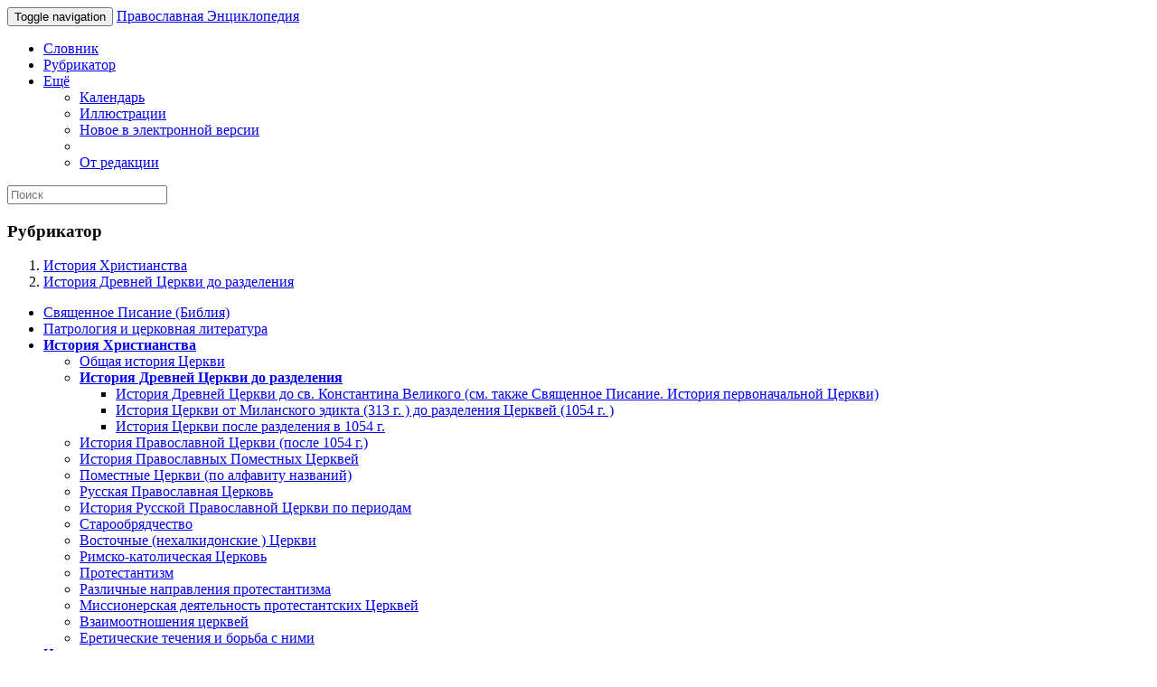

--- FILE ---
content_type: text/html; charset=utf-8
request_url: https://m.pravenc.ru/rubrics/121270.html
body_size: 6696
content:

<!DOCTYPE html>
<html lang="ru">
<head>
	<title>Рубрикатор &bull; История Древней Церкви до разделения &bull; История Христианства &bull; Православная Энциклопедия под редакцией Патриарха Московского и всея Руси Кирилла, мобильная версия</title>
	<meta charset="UTF-8" />
	<meta http-equiv='Content-Language' content='ru' />
	<meta http-equiv="X-UA-Compatible" content="IE=edge" />
	<meta name="viewport" content="width=device-width, initial-scale=1" />
	<meta content="true" name="HandheldFriendly">
	<meta content="200" name="MobileOptimized">
	<meta name='yandex-verification' content='6d15a46557bde0dc' />
	<meta name="google-site-verification" content="vNlPWKB2K52722VM3X0aA24BA3e6rK_YUUw_B1UNDM0" />
	<link href="http://www.pravenc.ru/rubrics/121270.html" rel="canonical" />
	<link rel="shortcut icon" href="/images/favicon.ico" />
	<link href="/images/js/bootstrap.3/css/bootstrap.min.css" rel="stylesheet" />
	<link href="/images/css/m.style.css" rel="stylesheet" />
</head>
<body role="document" >
<div id="wrap">
<div class="navbar navbar-inverse navbar-fixed-top" role="navigation">
	<div class="container">
		<div class="navbar-header">
			<button type="button" class="navbar-toggle" data-toggle="collapse" data-target=".navbar-collapse">
				<span class="sr-only">Toggle navigation</span>
				<span class="icon-bar"></span>
				<span class="icon-bar"></span>
				<span class="icon-bar"></span>
			</button>
			<a class="navbar-brand" href="/">Православная Энциклопедия</a>
		</div>
		<div class="navbar-collapse collapse">
			<ul class="nav navbar-nav">
				<li><a href="/list.html">Словник</a></li>
				<li><a href="/rubrics/">Рубрикатор</a></li>
				<li class="dropdown">
					<a href="#" class="dropdown-toggle" data-toggle="dropdown">Ещё <b class="caret"></b></a>
					<ul class="dropdown-menu">
						<li><a href="/calendar/">Календарь</a></li>
						<li><a href="/illustrations.html">Иллюстрации</a></li>
						<li><a href="/new.html">Новое в электронной версии</a></li>
						<li class="divider"></li>
						<li><a href="/text/73090.html">От редакции</a></li>
					</ul>
				</li>
			</ul>
			<form class="navbar-form navbar-right" action="/search/">
				<input type="text" name="text" class="form-control" placeholder="Поиск">
			</form>
		</div>
	</div>
</div>
<div class="container"><h3>Рубрикатор</h3>
<ol class="breadcrumb"><li><a href='/rubrics/121236.html'>История Христианства</a></li><li><a href='/rubrics/121270.html'>История Древней Церкви до разделения</a></li></ol>
<div class="row">
	<div class="col-sm-3" role="navigation">
<ul class="rubric-page-list list-group">
	<li class="list-group-item">
		<a href="121016.html" >Священное Писание (Библия)</a>
		
	</li>
	<li class="list-group-item">
		<a href="121220.html" >Патрология и церковная литература</a>
		
	</li>
	<li class="list-group-item">
		<a href="121236.html"  style="font-weight:bold">История Христианства</a>
		
<ul class="rubric-page-list list-unstyled">
	<li class="">
		<a href="121238.html" >Общая история Церкви</a>
		
	</li>
	<li class="">
		<a href="121270.html"  style="font-weight:bold">История Древней Церкви до разделения</a>
		
<ul class="rubric-page-list list-unstyled">
	<li class="">
		<a href="121272.html" >История Древней Церкви до св. Константина Великого (см. также Священное Писание. История первоначальной Церкви)</a>
		
	</li>
	<li class="">
		<a href="121296.html" >История Церкви от Миланского эдикта (313 г. ) до разделения Церквей (1054 г. )</a>
		
	</li>
	<li class="">
		<a href="121338.html" >История Церкви после разделения  в 1054 г.</a>
		
	</li>
</ul>

	</li>
	<li class="">
		<a href="121344.html" >История Православной Церкви (после 1054 г.)</a>
		
	</li>
	<li class="">
		<a href="121356.html" >История Православных Поместных Церквей</a>
		
	</li>
	<li class="">
		<a href="121368.html" >Поместные Церкви (по алфавиту названий)</a>
		
	</li>
	<li class="">
		<a href="121660.html" >Русская Православная Церковь</a>
		
	</li>
	<li class="">
		<a href="121724.html" >История Русской Православной Церкви  по периодам</a>
		
	</li>
	<li class="">
		<a href="121918.html" >Старообрядчество</a>
		
	</li>
	<li class="">
		<a href="121942.html" > Восточные (нехалкидонские ) Церкви </a>
		
	</li>
	<li class="">
		<a href="122074.html" >Римско-католическая Церковь</a>
		
	</li>
	<li class="">
		<a href="122204.html" >Протестантизм</a>
		
	</li>
	<li class="">
		<a href="122226.html" >Различные направления протестантизма</a>
		
	</li>
	<li class="">
		<a href="122262.html" >Миссионерская деятельность протестантских Церквей</a>
		
	</li>
	<li class="">
		<a href="122272.html" >Взаимоотношения церквей</a>
		
	</li>
	<li class="">
		<a href="363376.html" >Еретические течения и борьба с ними</a>
		
	</li>
</ul>

	</li>
	<li class="list-group-item">
		<a href="122282.html" >История христианства по странам и регионам</a>
		
	</li>
	<li class="list-group-item">
		<a href="122298.html" >Агиография</a>
		
	</li>
	<li class="list-group-item">
		<a href="122390.html" >Богословие</a>
		
	</li>
	<li class="list-group-item">
		<a href="122520.html" >Религиеведение</a>
		
	</li>
	<li class="list-group-item">
		<a href="122642.html" >Литургика</a>
		
	</li>
	<li class="list-group-item">
		<a href="122798.html" >Гимнография</a>
		
	</li>
	<li class="list-group-item">
		<a href="122802.html" >Гомилетика</a>
		
	</li>
	<li class="list-group-item">
		<a href="122804.html" >Юридические науки</a>
		
	</li>
	<li class="list-group-item">
		<a href="122904.html" >История. Исторические науки</a>
		
	</li>
	<li class="list-group-item">
		<a href="122958.html" >Всемирная история</a>
		
	</li>
	<li class="list-group-item">
		<a href="123030.html" >История России</a>
		
	</li>
	<li class="list-group-item">
		<a href="123062.html" >Искусство</a>
		
	</li>
	<li class="list-group-item">
		<a href="123286.html" >Страноведение</a>
		
	</li>
	<li class="list-group-item">
		<a href="123300.html" >Культурология</a>
		
	</li>
	<li class="list-group-item">
		<a href="123302.html" >Языкознание</a>
		
	</li>
	<li class="list-group-item">
		<a href="451767.html" >Филология</a>
		
	</li>
	<li class="list-group-item">
		<a href="123318.html" >Литература</a>
		
	</li>
	<li class="list-group-item">
		<a href="123336.html" >Философия</a>
		
	</li>
	<li class="list-group-item">
		<a href="123378.html" >Информационная деятельность</a>
		
	</li>
	<li class="list-group-item">
		<a href="1865122.html" >Книговедение</a>
		
	</li>
	<li class="list-group-item">
		<a href="123398.html" >Демография</a>
		
	</li>
	<li class="list-group-item">
		<a href="123396.html" >Социология</a>
		
	</li>
	<li class="list-group-item">
		<a href="123400.html" >Психология</a>
		
	</li>
	<li class="list-group-item">
		<a href="123402.html" >Педагогика</a>
		
	</li>
	<li class="list-group-item">
		<a href="180009.html" >Политология</a>
		
	</li>
	<li class="list-group-item">
		<a href="123404.html" >Экономика</a>
		
	</li>
	<li class="list-group-item">
		<a href="123416.html" >География (см. также "Историческая география")</a>
		
	</li>
	<li class="list-group-item">
		<a href="211128.html" >История науки</a>
		
	</li>
	<li class="list-group-item">
		<a href="123406.html" >Естествознание. Экология</a>
		
	</li>
	<li class="list-group-item">
		<a href="487701.html" >Астрономия</a>
		
	</li>
	<li class="list-group-item">
		<a href="197719.html" >Математика</a>
		
	</li>
	<li class="list-group-item">
		<a href="123410.html" >Физика</a>
		
	</li>
	<li class="list-group-item">
		<a href="123412.html" >Химия</a>
		
	</li>
	<li class="list-group-item">
		<a href="123408.html" >Биология</a>
		
	</li>
	<li class="list-group-item">
		<a href="123414.html" >Медицина</a>
		
	</li>
	<li class="list-group-item">
		<a href="1770690.html" >Музееведение</a>
		
	</li>
</ul>
</div>
	<div class="col-sm-9">
		<dl class="dl-horizontal dl-auto"><dt><a href="/text/62404.html">АБАЗГИЙСКАЯ ЕПАРХИЯ</a></dt><dd>Константинопольской Православной Церкви</dd><dt><a href="/text/62426.html">АБД АЛЬ-МАСИХ АЛЬ-ИСРАИЛИ</a></dt><dd>арабоязычный христианский писатель XI века</dd><dt><a href="/text/62428.html">АБД АЛЬ-МАСИХ АЛЬ-КИНДИ</a></dt><dd>(IX–X вв.), автор произведения арабо-христианской литературы, посвященного полемике с исламом </dd><dt><a href="/text/62438.html">АБДАЛЛАХ ИБН АЛЬ-ФАДЛ АНТИОХИЙСКИЙ</a></dt><dd>православный арабский церковный деятель, одна из ключевых фигур в истории арабо-христианской литературы</dd><dt><a href="/text/62440.html">АБДАЛЛАХ ИБН АТ-ТАЙИБ АЛЬ-ИРАКИ</a></dt><dd>Абу-ль-Фарадж, несторианский иеромонах, философ и врач, видный арабоязычный богослов</dd><dt><a href="/text/62476.html">АБРАСАКС</a></dt><dd>гностический термин, имеющий символическое значение</dd><dt><a href="/text/62504.html">АБУ КАРИБ ИБН ДЖАБАЛА</a></dt><dd>араб-христианин из династии Гассанидов</dd><dt><a href="/text/62506.html">АБУ НУХ</a></dt><dd>несторианский писатель VIII в.</dd><dt><a href="/text/62508.html">АБУ СУЛХ ЮНУС ИБН АБДАЛЛАХ</a></dt><dd>монофизитский коптский арабоязычный канонист, автор большого компендиума по церковному праву</dd><dt><a href="/text/62548.html">АВАН</a></dt><dd>древнее селение в Армении, к северо-востоку от Еревана (в наст. время входит в черту города)</dd><dt><a href="/text/62610.html">АВГУСТИН</a></dt><dd> (354 - 430), еп. Гиппонский [Иппонийский], блж., в зап. традиции свт. (пам. 15 июня, греч. 28 июня, зап. 28 авг.), виднейший латинский богослов, философ, один из великих зап. учителей Церкви</dd><dt><a href="/text/62642.html">АВГУСТЫ МОНАСТЫРЬ</a></dt><dd>монастырь в Константинополе, основан императором Юстином I (518-527) и его супругой Августой Евфимией - см. Константинополь</dd><dt><a href="/text/82420.html">АВДА</a></dt><dd>(† 420), еп. г. Хормизд-Ардашир, сщмч. Персидский (пам. 31, 11, 12 или 30 марта, 5 сент., 17 окт.)</dd><dt><a href="/text/82427.html">АВДА И АВДИЕС</a></dt><dd>(IV в.), епископы, мученики Персидские (пам. греч. 14, 16 или 17 мая, 28 окт.)</dd><dt><a href="/text/62656.html">АВДЕЙ ЭДЕССКИЙ</a></dt><dd>[Авдий, Удо], († ок. 372), основатель секты авдиан (или антропоморфитов)</dd><dt><a href="/text/62690.html">АВЕЛИТЫ</a></dt><dd>[авелониты], еретики, появившиеся в Северной Африке в середине - 2-й пол. IV в.</dd><dt><a href="/text/62700.html">АВЕНТИН</a></dt><dd> (†  528), еп. Шартрский, свт. (пам. зап. 4 февр.) </dd><dt><a href="/text/62706.html">АВЕРКИЙ</a></dt><dd>(† ок. 167, или 190, или 195), еп. г. Иераполь, равноап. (пам. 22 окт.)</dd><dt><a href="/text/62734.html">АВЗОНИЙ</a></dt><dd>(III в.), еп. Ангулемский, сщмч. (пам. зап. 22 мая)</dd><dt><a href="/text/62774.html">АВИТ</a></dt><dd>Алцим Экдиций (ок. 450 – ок. 518 или 525), еп. Вьеннский, свт. (пам. зап. 5 февр.)</dd><dt><a href="/text/62776.html">АВИТ</a></dt><dd>(571-594 или 595), еп. Клермонский, свт. (пам. зап. 21 авг., 4 сент.)</dd><dt><a href="/text/62804.html">АВКСЕНТИЙ</a></dt><dd>(IV в.), еп. Дуросторский, арианин </dd><dt><a href="/text/62806.html">АВКСЕНТИЙ</a></dt><dd>(† после 360), еп. Мопсуестийский, исп. (пам. 18 дек.)</dd><dt><a href="/text/62814.html">АВКСЕНТИЙ I</a></dt><dd>(† 374), еп. Медиоланский, предшественник свт. Амвросия на кафедре Медиолана (Милана), арианин </dd><dt><a href="/text/62834.html">АВКСИВИЙ</a></dt><dd>(† ок. 102), еп. Солийский, свт. (пам. греч. 17 или 19 февр.)</dd><dt><a href="/text/62838.html">АВКСИЛИЙ</a></dt><dd>(†  483), еп. Фрежюса, сщмч. (пам. зап. 26 янв.)</dd><dt><a href="/text/62840.html">АВКСИЛИЙ ИРЛАНДСКИЙ</a></dt><dd>(† ок. 460), свт. ( пам. зап. 19 марта)</dd><dt><a href="/text/62852.html">АВРААМ</a></dt><dd>(ок. 350 - между 422 и 444), еп. Каррский, свт. (пам. 14 или 13 февр.)</dd><dt><a href="/text/62854.html">АВРААМ</a></dt><dd>(474-557 или 558), еп. Кратейский, свт. (пам. греч. 6 или 7 дек.)</dd><dt><a href="/text/62856.html">АВРААМ</a></dt><dd>(VI в.), еп. Эфесский, прп. (пам. греч. 28 окт.)</dd><dt><a href="/text/62858.html">АВРААМ</a></dt><dd>[Авраамий] († между 344 и 352), еп. Арбельский [Арвильский], сщмч. (пам. 4, 5, 7 или 8 февр.)</dd><dt><a href="/text/62874.html">АВРААМ БАР ДАШАНДАДАД</a></dt><dd>(VIII в.), сирийский несторианский богослов </dd><dt><a href="/text/62876.html">АВРААМ БЕТ-РАББАНСКИЙ</a></dt><dd>(сер. V в. -  569), сирийский богослов и писатель, принадлежавший к несторианской Церкви Востока </dd><dt><a href="/text/62964.html">АВРААМИТОВ В ЧЕСТЬ ПРЕСВЯТОЙ БОГОРОДИЦЫ МОНАСТЫРЬ</a></dt><dd>в честь Пресвятой Богородицы мон-рь в К-поле</dd><dt><a href="/text/62966.html">АВРААМИТЫ</a></dt><dd>1. сирийские еретики IX в.,   2. секта богемских деистов</dd><dt><a href="/text/62980.html">АВРЕЙ</a></dt><dd>(† ок. 450 или 460), еп. Майнцский, сщмч. (пам. зап. 16 июня)</dd><dt><a href="/text/62984.html">АВРЕЛИАН</a></dt><dd>(III-IV вв.), еп. Лиможский, свт. (пам. зап. 10 мая, 17 нояб.)</dd><dt><a href="/text/62996.html">АВРЕЛИЙ</a></dt><dd>(† 475?), еп. Ридицийский,  свт. (пам. зап. 9 нояб.)</dd><dt><a href="/text/62998.html">АВРЕЛИЙ</a></dt><dd>(† между 427 и 430), еп. Карфагенский, свт. (пам. зап. 20 июля)</dd><dt><a href="/text/63036.html">АВТОНОМ</a></dt><dd>(† 313), сщмч. Вифинский  (пам. 12 сент.)</dd><dt><a href="/text/63060.html">АГАВ</a></dt><dd>ап. от 70, сщмч. (пам. 4 янв. в Соборе 70 апостолов и 8 апр.)</dd><dt><a href="/text/63104.html">АГАПИЙ МАНБИДЖСКИЙ</a></dt><dd>еп. г. Иераполь (Манбидж, Маббуг в сев. Сирии) правосл. араб. летописец 1-й пол. X в.</dd><dt><a href="/text/63130.html">АГАПИТ</a></dt><dd>(† 232), еп. Равенны ,  исп. (пам. зап. 16 марта)</dd><dt><a href="/text/82306.html">АГАПИТ</a></dt><dd>(IV в.), еп. Синадский (Фригийский), исп. (пам. 18 февр., 5 июля)</dd><dt><a href="/text/63148.html">АГАПИТ I</a></dt><dd>(†  536), папа Римский (535-536), свт. (пам. 17 апр., зап. 22 апр.)</dd><dt><a href="/text/63150.html">АГАПИТ II</a></dt><dd>(† 955), папа Римский (946-955)</dd><dt><a href="/text/63246.html">АГАФОН</a></dt><dd>(† ок. 254), еп. Липарский, св.  (пам. зап. 27 июня)</dd><dt><a href="/text/63252.html">АГАФОН</a></dt><dd>копт. (монофизитский) патр. Александрии (659-677)</dd><dt><a href="/text/82361.html">АГИЛОЛЬФ</a></dt><dd>(† 751), еп. Кёльнский, св. (пам. зап. 9 июля - перенесение мощей)</dd><dt><a href="/text/63292.html">АГИЛОЛЬФ ИЗ МАЛЬМЕДИ</a></dt><dd>(† 716 или 717), мч. (пам. зап. 9 февр. - перенесение мощей)</dd><dt><a href="/text/63300.html">АГИОДУЛ</a></dt><dd>(VI в.), настоятель лавры прп. Герасима на Иордане, прп. (пам. в субботу сырную)</dd><dt><a href="/text/63352.html">АГНОИТЫ</a></dt><dd>последователи александрийского диакона Фемистия</dd><dt><a href="/text/63358.html">АГОБАРД</a></dt><dd>(ок. 769-840), архиеп. Лионский </dd><dt><a href="/text/63362.html">АГОНИКИ</a></dt><dd>раскольники IV-V вв., принадлежавшие к одному из ответвлений донатистов</dd><dt><a href="/text/63372.html">АГРЕСТИЙ</a></dt><dd>(V в.), еп. Луго</dd><dt><a href="/text/63374.html">АГРЕЦИЙ</a></dt><dd>(† ок. 333), еп. Трирский, св. (пам. зап. 13 или 19 янв.)</dd><dt><a href="/text/63378.html">АГРИКОЛА</a></dt><dd>(† 420), еп. Тонгра, св. (пам. зап. 5 февр.)</dd><dt><a href="/text/63380.html">АГРИКОЛА</a></dt><dd>(ок. 630-700), еп. Авиньонский, исп. (пам. зап. 2 сент.)</dd><dt><a href="/text/63382.html">АГРИКОЛА</a></dt><dd>(† 594), еп. Неверский, исп. (пам. зап. 26 февр.)</dd><dt><a href="/text/63396.html">АГРИППА КАСТОР</a></dt><dd>христ. писатель-полемист эпохи правления имп. Адриана, первым выступивший  против гностического учения Василида</dd></dl>
		
<div class="text-center">
	<ul class="pagination">
		<li><a href="/rubrics/121270.html?page=18">&laquo;</a></li>
		<li class="active"><a href="/rubrics/121270.html?">1</a></li>
		<li><a href="/rubrics/121270.html?page=2">2</a></li>
		<li><a href="/rubrics/121270.html?page=3">3</a></li>
		<li><a href="/rubrics/121270.html?page=4">4</a></li>
		<li><a href="/rubrics/121270.html?page=5">5</a></li>
		<li><a href="/rubrics/121270.html?page=6">6</a></li>
		<li><a href="/rubrics/121270.html?page=7">7</a></li>
		<li class="next"><a href="/rubrics/121270.html?page=2">&raquo;</a></li>
	</ul>
</div>

	</div>
</div>
</div></div>
<div id="footer">
	<div class="container">
		<p class="text-muted"><a href="https://fapmc.gov.ru/rospechat.html">Электронная версия разработана при финансовой поддержке Федерального агентства по печати и массовым коммуникациям</a>
<br /> 
&copy; 1998 - 2025 Церковно-научный центр «Православная Энциклопедия».</p>
		<p class="text-muted"><script type="text/javascript">
var gaJsHost = (("https:" == document.location.protocol) ? "https://ssl." : "https://www.");
document.write(unescape("%3Cscript src='" + gaJsHost + "google-analytics.com/ga.js' type='text/javascript'%3E%3C/script%3E"));
</script>
<script type="text/javascript">
try {
var pageTracker = _gat._getTracker("UA-261055-6");
pageTracker._trackPageview();
} catch(err) {}</script>
<div class="footer_counter">
<!-- Top100 (Kraken) Counter -->
<script>
    (function (w, d, c) {
    (w[c] = w[c] || []).push(function() {
        var options = {
            project: 1256149,
        };
        try {
            w.top100Counter = new top100(options);
        } catch(e) { }
    });
    var n = d.getElementsByTagName("script")[0],
    s = d.createElement("script"),
    f = function () { n.parentNode.insertBefore(s, n); };
    s.type = "text/javascript";
    s.async = true;
    s.src =
    (d.location.protocol == "https:" ? "https:" : "http:") +
    "//st.top100.ru/top100/top100.js";

    if (w.opera == "[object Opera]") {
    d.addEventListener("DOMContentLoaded", f, false);
} else { f(); }
})(window, document, "_top100q");
</script>
<noscript>
  <img src="//counter.rambler.ru/top100.cnt?pid=1256149" alt="Топ-100" />
</noscript>
<!-- END Top100 (Kraken) Counter -->
<!-- Yandex.Metrika counter -->
<script type="text/javascript">
    (function (d, w, c) {
        (w[c] = w[c] || []).push(function() {
            try {
                w.yaCounter810953 = new Ya.Metrika({
                    id:810953,
                    clickmap:true,
                    trackLinks:true,
                    accurateTrackBounce:true,
                    webvisor:true,
                    trackHash:true
                });
            } catch(e) { }
        });

        var n = d.getElementsByTagName("script")[0],
            s = d.createElement("script"),
            f = function () { n.parentNode.insertBefore(s, n); };
        s.type = "text/javascript";
        s.async = true;
        s.src = "//mc.yandex.ru/metrika/watch.js";

        if (w.opera == "[object Opera]") {
            d.addEventListener("DOMContentLoaded", f, false);
        } else { f(); }
    })(document, window, "yandex_metrika_callbacks");
</script>
<noscript><div><img src="//mc.yandex.ru/watch/810953" style="position:absolute; left:-9999px;" alt="" /></div></noscript>
<!-- /Yandex.Metrika counter --></p>
	</div>
</div>

<script src="/images/js/m.js"></script>
</body>
</html>

